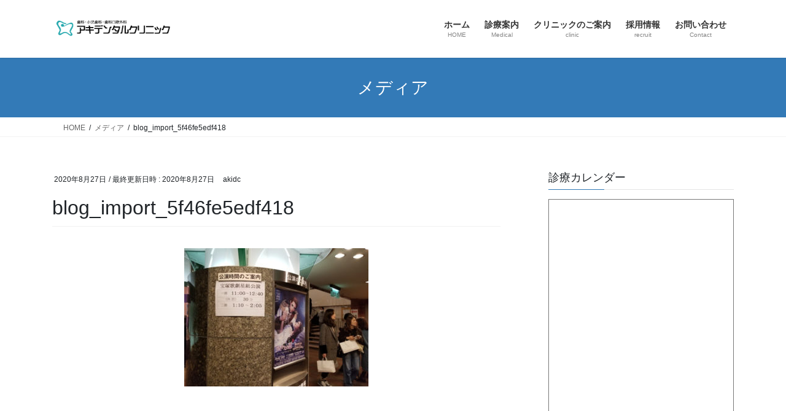

--- FILE ---
content_type: text/html; charset=UTF-8
request_url: https://akidc.jp/blog_import_5f46fe5edf418
body_size: 12917
content:
<!DOCTYPE html>
<html dir="ltr" lang="ja">
<head>
<meta charset="utf-8">
<meta http-equiv="X-UA-Compatible" content="IE=edge">
<meta name="viewport" content="width=device-width, initial-scale=1">
<title>blog_import_5f46fe5edf418 | 小牧市の歯科・歯医者 アキデンタルクリニック</title>

		<!-- All in One SEO 4.9.3 - aioseo.com -->
	<meta name="robots" content="max-image-preview:large" />
	<meta name="author" content="akidc"/>
	<meta name="google-site-verification" content="aOINC5zKV7SV8NascTgOJ2Rtz8-mNZwqB2DpCHbcWvM" />
	<link rel="canonical" href="https://akidc.jp/blog_import_5f46fe5edf418" />
	<meta name="generator" content="All in One SEO (AIOSEO) 4.9.3" />
		<script type="application/ld+json" class="aioseo-schema">
			{"@context":"https:\/\/schema.org","@graph":[{"@type":"BreadcrumbList","@id":"https:\/\/akidc.jp\/blog_import_5f46fe5edf418#breadcrumblist","itemListElement":[{"@type":"ListItem","@id":"https:\/\/akidc.jp#listItem","position":1,"name":"\u30db\u30fc\u30e0","item":"https:\/\/akidc.jp","nextItem":{"@type":"ListItem","@id":"https:\/\/akidc.jp\/blog_import_5f46fe5edf418#listItem","name":"blog_import_5f46fe5edf418"}},{"@type":"ListItem","@id":"https:\/\/akidc.jp\/blog_import_5f46fe5edf418#listItem","position":2,"name":"blog_import_5f46fe5edf418","previousItem":{"@type":"ListItem","@id":"https:\/\/akidc.jp#listItem","name":"\u30db\u30fc\u30e0"}}]},{"@type":"ItemPage","@id":"https:\/\/akidc.jp\/blog_import_5f46fe5edf418#itempage","url":"https:\/\/akidc.jp\/blog_import_5f46fe5edf418","name":"blog_import_5f46fe5edf418 | \u5c0f\u7267\u5e02\u306e\u6b6f\u79d1\u30fb\u6b6f\u533b\u8005 \u30a2\u30ad\u30c7\u30f3\u30bf\u30eb\u30af\u30ea\u30cb\u30c3\u30af","inLanguage":"ja","isPartOf":{"@id":"https:\/\/akidc.jp\/#website"},"breadcrumb":{"@id":"https:\/\/akidc.jp\/blog_import_5f46fe5edf418#breadcrumblist"},"author":{"@id":"https:\/\/akidc.jp\/blog-entry-author\/akidc#author"},"creator":{"@id":"https:\/\/akidc.jp\/blog-entry-author\/akidc#author"},"datePublished":"2020-08-27T15:57:27+09:00","dateModified":"2020-08-27T15:57:27+09:00"},{"@type":"Organization","@id":"https:\/\/akidc.jp\/#organization","name":"\u30a2\u30ad\u30c7\u30f3\u30bf\u30eb\u30af\u30ea\u30cb\u30c3\u30af","description":"\u5c0f\u7267\u5e02\u3067\u308f\u304b\u308a\u3084\u3059\u3044\u8aac\u660e\u3092\u884c\u3046 \u4e00\u822c\u6b6f\u79d1\u30fb\u5be9\u7f8e\u6b6f\u79d1\u30fb\u5c0f\u5150\u6b6f\u79d1\u30fb\u6b6f\u79d1\u53e3\u8154\u5916\u79d1\u306a\u3069\u3067\u7b11\u9854\u306b\u306a\u308c\u308b\u6b6f\u533b\u8005\u3092\u76ee\u6307\u3057\u3066\u304a\u308a\u307e\u3059\u3002\u9662\u9577\u304c\u8cac\u4efb\u3092\u6301\u3063\u3066\u62c5\u5f53\u3044\u305f\u3057\u307e\u3059\u3002\u6b6f\u79d1\u885b\u751f\u58eb\u306b\u3088\u308b\u866b\u6b6f\u30fb\u6b6f\u5468\u75c5\u306e\u4e88\u9632\u51e6\u7f6e\u306b\u3082\u529b\u3092\u5165\u308c\u3066\u304a\u308a\u307e\u3059\u3002","url":"https:\/\/akidc.jp\/","telephone":"+81568718800","logo":{"@type":"ImageObject","url":"https:\/\/akidc.jp\/wp-content\/uploads\/2020\/09\/logo.png","@id":"https:\/\/akidc.jp\/blog_import_5f46fe5edf418\/#organizationLogo","width":543,"height":486},"image":{"@id":"https:\/\/akidc.jp\/blog_import_5f46fe5edf418\/#organizationLogo"},"sameAs":["https:\/\/www.facebook.com\/akidc.jp","https:\/\/twitter.com\/akidc_jp"]},{"@type":"Person","@id":"https:\/\/akidc.jp\/blog-entry-author\/akidc#author","url":"https:\/\/akidc.jp\/blog-entry-author\/akidc","name":"akidc","image":{"@type":"ImageObject","@id":"https:\/\/akidc.jp\/blog_import_5f46fe5edf418#authorImage","url":"https:\/\/secure.gravatar.com\/avatar\/cb3af18a68c3a33109e14274b87b5c213df3ba864a9455b25edae6689d470a24?s=96&d=mm&r=g","width":96,"height":96,"caption":"akidc"}},{"@type":"WebSite","@id":"https:\/\/akidc.jp\/#website","url":"https:\/\/akidc.jp\/","name":"\u5c0f\u7267\u5e02\u306e\u6b6f\u79d1\u30fb\u6b6f\u533b\u8005 \u30a2\u30ad\u30c7\u30f3\u30bf\u30eb\u30af\u30ea\u30cb\u30c3\u30af","description":"\u5c0f\u7267\u5e02\u3067\u308f\u304b\u308a\u3084\u3059\u3044\u8aac\u660e\u3092\u884c\u3046 \u4e00\u822c\u6b6f\u79d1\u30fb\u5be9\u7f8e\u6b6f\u79d1\u30fb\u5c0f\u5150\u6b6f\u79d1\u30fb\u6b6f\u79d1\u53e3\u8154\u5916\u79d1\u306a\u3069\u3067\u7b11\u9854\u306b\u306a\u308c\u308b\u6b6f\u533b\u8005\u3092\u76ee\u6307\u3057\u3066\u304a\u308a\u307e\u3059\u3002\u9662\u9577\u304c\u8cac\u4efb\u3092\u6301\u3063\u3066\u62c5\u5f53\u3044\u305f\u3057\u307e\u3059\u3002\u6b6f\u79d1\u885b\u751f\u58eb\u306b\u3088\u308b\u866b\u6b6f\u30fb\u6b6f\u5468\u75c5\u306e\u4e88\u9632\u51e6\u7f6e\u306b\u3082\u529b\u3092\u5165\u308c\u3066\u304a\u308a\u307e\u3059\u3002","inLanguage":"ja","publisher":{"@id":"https:\/\/akidc.jp\/#organization"}}]}
		</script>
		<!-- All in One SEO -->

<link rel='dns-prefetch' href='//www.googletagmanager.com' />
<link rel='dns-prefetch' href='//stats.wp.com' />
<link rel='preconnect' href='//c0.wp.com' />
<link rel="alternate" type="application/rss+xml" title="小牧市の歯科・歯医者 アキデンタルクリニック &raquo; フィード" href="https://akidc.jp/feed" />
<link rel="alternate" type="application/rss+xml" title="小牧市の歯科・歯医者 アキデンタルクリニック &raquo; コメントフィード" href="https://akidc.jp/comments/feed" />
<link rel="alternate" title="oEmbed (JSON)" type="application/json+oembed" href="https://akidc.jp/wp-json/oembed/1.0/embed?url=https%3A%2F%2Fakidc.jp%2Fblog_import_5f46fe5edf418" />
<link rel="alternate" title="oEmbed (XML)" type="text/xml+oembed" href="https://akidc.jp/wp-json/oembed/1.0/embed?url=https%3A%2F%2Fakidc.jp%2Fblog_import_5f46fe5edf418&#038;format=xml" />
<style id='wp-img-auto-sizes-contain-inline-css' type='text/css'>
img:is([sizes=auto i],[sizes^="auto," i]){contain-intrinsic-size:3000px 1500px}
/*# sourceURL=wp-img-auto-sizes-contain-inline-css */
</style>
<link rel='stylesheet' id='vkExUnit_common_style-css' href='https://akidc.jp/wp-content/plugins/vk-all-in-one-expansion-unit/assets/css/vkExUnit_style.css?ver=9.113.0.1' type='text/css' media='all' />
<style id='vkExUnit_common_style-inline-css' type='text/css'>
.grecaptcha-badge{bottom: 85px !important;}
:root {--ver_page_top_button_url:url(https://akidc.jp/wp-content/plugins/vk-all-in-one-expansion-unit/assets/images/to-top-btn-icon.svg);}@font-face {font-weight: normal;font-style: normal;font-family: "vk_sns";src: url("https://akidc.jp/wp-content/plugins/vk-all-in-one-expansion-unit/inc/sns/icons/fonts/vk_sns.eot?-bq20cj");src: url("https://akidc.jp/wp-content/plugins/vk-all-in-one-expansion-unit/inc/sns/icons/fonts/vk_sns.eot?#iefix-bq20cj") format("embedded-opentype"),url("https://akidc.jp/wp-content/plugins/vk-all-in-one-expansion-unit/inc/sns/icons/fonts/vk_sns.woff?-bq20cj") format("woff"),url("https://akidc.jp/wp-content/plugins/vk-all-in-one-expansion-unit/inc/sns/icons/fonts/vk_sns.ttf?-bq20cj") format("truetype"),url("https://akidc.jp/wp-content/plugins/vk-all-in-one-expansion-unit/inc/sns/icons/fonts/vk_sns.svg?-bq20cj#vk_sns") format("svg");}
.veu_promotion-alert__content--text {border: 1px solid rgba(0,0,0,0.125);padding: 0.5em 1em;border-radius: var(--vk-size-radius);margin-bottom: var(--vk-margin-block-bottom);font-size: 0.875rem;}/* Alert Content部分に段落タグを入れた場合に最後の段落の余白を0にする */.veu_promotion-alert__content--text p:last-of-type{margin-bottom:0;margin-top: 0;}
/*# sourceURL=vkExUnit_common_style-inline-css */
</style>
<style id='wp-block-library-inline-css' type='text/css'>
:root{--wp-block-synced-color:#7a00df;--wp-block-synced-color--rgb:122,0,223;--wp-bound-block-color:var(--wp-block-synced-color);--wp-editor-canvas-background:#ddd;--wp-admin-theme-color:#007cba;--wp-admin-theme-color--rgb:0,124,186;--wp-admin-theme-color-darker-10:#006ba1;--wp-admin-theme-color-darker-10--rgb:0,107,160.5;--wp-admin-theme-color-darker-20:#005a87;--wp-admin-theme-color-darker-20--rgb:0,90,135;--wp-admin-border-width-focus:2px}@media (min-resolution:192dpi){:root{--wp-admin-border-width-focus:1.5px}}.wp-element-button{cursor:pointer}:root .has-very-light-gray-background-color{background-color:#eee}:root .has-very-dark-gray-background-color{background-color:#313131}:root .has-very-light-gray-color{color:#eee}:root .has-very-dark-gray-color{color:#313131}:root .has-vivid-green-cyan-to-vivid-cyan-blue-gradient-background{background:linear-gradient(135deg,#00d084,#0693e3)}:root .has-purple-crush-gradient-background{background:linear-gradient(135deg,#34e2e4,#4721fb 50%,#ab1dfe)}:root .has-hazy-dawn-gradient-background{background:linear-gradient(135deg,#faaca8,#dad0ec)}:root .has-subdued-olive-gradient-background{background:linear-gradient(135deg,#fafae1,#67a671)}:root .has-atomic-cream-gradient-background{background:linear-gradient(135deg,#fdd79a,#004a59)}:root .has-nightshade-gradient-background{background:linear-gradient(135deg,#330968,#31cdcf)}:root .has-midnight-gradient-background{background:linear-gradient(135deg,#020381,#2874fc)}:root{--wp--preset--font-size--normal:16px;--wp--preset--font-size--huge:42px}.has-regular-font-size{font-size:1em}.has-larger-font-size{font-size:2.625em}.has-normal-font-size{font-size:var(--wp--preset--font-size--normal)}.has-huge-font-size{font-size:var(--wp--preset--font-size--huge)}.has-text-align-center{text-align:center}.has-text-align-left{text-align:left}.has-text-align-right{text-align:right}.has-fit-text{white-space:nowrap!important}#end-resizable-editor-section{display:none}.aligncenter{clear:both}.items-justified-left{justify-content:flex-start}.items-justified-center{justify-content:center}.items-justified-right{justify-content:flex-end}.items-justified-space-between{justify-content:space-between}.screen-reader-text{border:0;clip-path:inset(50%);height:1px;margin:-1px;overflow:hidden;padding:0;position:absolute;width:1px;word-wrap:normal!important}.screen-reader-text:focus{background-color:#ddd;clip-path:none;color:#444;display:block;font-size:1em;height:auto;left:5px;line-height:normal;padding:15px 23px 14px;text-decoration:none;top:5px;width:auto;z-index:100000}html :where(.has-border-color){border-style:solid}html :where([style*=border-top-color]){border-top-style:solid}html :where([style*=border-right-color]){border-right-style:solid}html :where([style*=border-bottom-color]){border-bottom-style:solid}html :where([style*=border-left-color]){border-left-style:solid}html :where([style*=border-width]){border-style:solid}html :where([style*=border-top-width]){border-top-style:solid}html :where([style*=border-right-width]){border-right-style:solid}html :where([style*=border-bottom-width]){border-bottom-style:solid}html :where([style*=border-left-width]){border-left-style:solid}html :where(img[class*=wp-image-]){height:auto;max-width:100%}:where(figure){margin:0 0 1em}html :where(.is-position-sticky){--wp-admin--admin-bar--position-offset:var(--wp-admin--admin-bar--height,0px)}@media screen and (max-width:600px){html :where(.is-position-sticky){--wp-admin--admin-bar--position-offset:0px}}
/* VK Color Palettes */

/*# sourceURL=wp-block-library-inline-css */
</style><style id='global-styles-inline-css' type='text/css'>
:root{--wp--preset--aspect-ratio--square: 1;--wp--preset--aspect-ratio--4-3: 4/3;--wp--preset--aspect-ratio--3-4: 3/4;--wp--preset--aspect-ratio--3-2: 3/2;--wp--preset--aspect-ratio--2-3: 2/3;--wp--preset--aspect-ratio--16-9: 16/9;--wp--preset--aspect-ratio--9-16: 9/16;--wp--preset--color--black: #000000;--wp--preset--color--cyan-bluish-gray: #abb8c3;--wp--preset--color--white: #ffffff;--wp--preset--color--pale-pink: #f78da7;--wp--preset--color--vivid-red: #cf2e2e;--wp--preset--color--luminous-vivid-orange: #ff6900;--wp--preset--color--luminous-vivid-amber: #fcb900;--wp--preset--color--light-green-cyan: #7bdcb5;--wp--preset--color--vivid-green-cyan: #00d084;--wp--preset--color--pale-cyan-blue: #8ed1fc;--wp--preset--color--vivid-cyan-blue: #0693e3;--wp--preset--color--vivid-purple: #9b51e0;--wp--preset--gradient--vivid-cyan-blue-to-vivid-purple: linear-gradient(135deg,rgb(6,147,227) 0%,rgb(155,81,224) 100%);--wp--preset--gradient--light-green-cyan-to-vivid-green-cyan: linear-gradient(135deg,rgb(122,220,180) 0%,rgb(0,208,130) 100%);--wp--preset--gradient--luminous-vivid-amber-to-luminous-vivid-orange: linear-gradient(135deg,rgb(252,185,0) 0%,rgb(255,105,0) 100%);--wp--preset--gradient--luminous-vivid-orange-to-vivid-red: linear-gradient(135deg,rgb(255,105,0) 0%,rgb(207,46,46) 100%);--wp--preset--gradient--very-light-gray-to-cyan-bluish-gray: linear-gradient(135deg,rgb(238,238,238) 0%,rgb(169,184,195) 100%);--wp--preset--gradient--cool-to-warm-spectrum: linear-gradient(135deg,rgb(74,234,220) 0%,rgb(151,120,209) 20%,rgb(207,42,186) 40%,rgb(238,44,130) 60%,rgb(251,105,98) 80%,rgb(254,248,76) 100%);--wp--preset--gradient--blush-light-purple: linear-gradient(135deg,rgb(255,206,236) 0%,rgb(152,150,240) 100%);--wp--preset--gradient--blush-bordeaux: linear-gradient(135deg,rgb(254,205,165) 0%,rgb(254,45,45) 50%,rgb(107,0,62) 100%);--wp--preset--gradient--luminous-dusk: linear-gradient(135deg,rgb(255,203,112) 0%,rgb(199,81,192) 50%,rgb(65,88,208) 100%);--wp--preset--gradient--pale-ocean: linear-gradient(135deg,rgb(255,245,203) 0%,rgb(182,227,212) 50%,rgb(51,167,181) 100%);--wp--preset--gradient--electric-grass: linear-gradient(135deg,rgb(202,248,128) 0%,rgb(113,206,126) 100%);--wp--preset--gradient--midnight: linear-gradient(135deg,rgb(2,3,129) 0%,rgb(40,116,252) 100%);--wp--preset--font-size--small: 13px;--wp--preset--font-size--medium: 20px;--wp--preset--font-size--large: 36px;--wp--preset--font-size--x-large: 42px;--wp--preset--spacing--20: 0.44rem;--wp--preset--spacing--30: 0.67rem;--wp--preset--spacing--40: 1rem;--wp--preset--spacing--50: 1.5rem;--wp--preset--spacing--60: 2.25rem;--wp--preset--spacing--70: 3.38rem;--wp--preset--spacing--80: 5.06rem;--wp--preset--shadow--natural: 6px 6px 9px rgba(0, 0, 0, 0.2);--wp--preset--shadow--deep: 12px 12px 50px rgba(0, 0, 0, 0.4);--wp--preset--shadow--sharp: 6px 6px 0px rgba(0, 0, 0, 0.2);--wp--preset--shadow--outlined: 6px 6px 0px -3px rgb(255, 255, 255), 6px 6px rgb(0, 0, 0);--wp--preset--shadow--crisp: 6px 6px 0px rgb(0, 0, 0);}:where(.is-layout-flex){gap: 0.5em;}:where(.is-layout-grid){gap: 0.5em;}body .is-layout-flex{display: flex;}.is-layout-flex{flex-wrap: wrap;align-items: center;}.is-layout-flex > :is(*, div){margin: 0;}body .is-layout-grid{display: grid;}.is-layout-grid > :is(*, div){margin: 0;}:where(.wp-block-columns.is-layout-flex){gap: 2em;}:where(.wp-block-columns.is-layout-grid){gap: 2em;}:where(.wp-block-post-template.is-layout-flex){gap: 1.25em;}:where(.wp-block-post-template.is-layout-grid){gap: 1.25em;}.has-black-color{color: var(--wp--preset--color--black) !important;}.has-cyan-bluish-gray-color{color: var(--wp--preset--color--cyan-bluish-gray) !important;}.has-white-color{color: var(--wp--preset--color--white) !important;}.has-pale-pink-color{color: var(--wp--preset--color--pale-pink) !important;}.has-vivid-red-color{color: var(--wp--preset--color--vivid-red) !important;}.has-luminous-vivid-orange-color{color: var(--wp--preset--color--luminous-vivid-orange) !important;}.has-luminous-vivid-amber-color{color: var(--wp--preset--color--luminous-vivid-amber) !important;}.has-light-green-cyan-color{color: var(--wp--preset--color--light-green-cyan) !important;}.has-vivid-green-cyan-color{color: var(--wp--preset--color--vivid-green-cyan) !important;}.has-pale-cyan-blue-color{color: var(--wp--preset--color--pale-cyan-blue) !important;}.has-vivid-cyan-blue-color{color: var(--wp--preset--color--vivid-cyan-blue) !important;}.has-vivid-purple-color{color: var(--wp--preset--color--vivid-purple) !important;}.has-black-background-color{background-color: var(--wp--preset--color--black) !important;}.has-cyan-bluish-gray-background-color{background-color: var(--wp--preset--color--cyan-bluish-gray) !important;}.has-white-background-color{background-color: var(--wp--preset--color--white) !important;}.has-pale-pink-background-color{background-color: var(--wp--preset--color--pale-pink) !important;}.has-vivid-red-background-color{background-color: var(--wp--preset--color--vivid-red) !important;}.has-luminous-vivid-orange-background-color{background-color: var(--wp--preset--color--luminous-vivid-orange) !important;}.has-luminous-vivid-amber-background-color{background-color: var(--wp--preset--color--luminous-vivid-amber) !important;}.has-light-green-cyan-background-color{background-color: var(--wp--preset--color--light-green-cyan) !important;}.has-vivid-green-cyan-background-color{background-color: var(--wp--preset--color--vivid-green-cyan) !important;}.has-pale-cyan-blue-background-color{background-color: var(--wp--preset--color--pale-cyan-blue) !important;}.has-vivid-cyan-blue-background-color{background-color: var(--wp--preset--color--vivid-cyan-blue) !important;}.has-vivid-purple-background-color{background-color: var(--wp--preset--color--vivid-purple) !important;}.has-black-border-color{border-color: var(--wp--preset--color--black) !important;}.has-cyan-bluish-gray-border-color{border-color: var(--wp--preset--color--cyan-bluish-gray) !important;}.has-white-border-color{border-color: var(--wp--preset--color--white) !important;}.has-pale-pink-border-color{border-color: var(--wp--preset--color--pale-pink) !important;}.has-vivid-red-border-color{border-color: var(--wp--preset--color--vivid-red) !important;}.has-luminous-vivid-orange-border-color{border-color: var(--wp--preset--color--luminous-vivid-orange) !important;}.has-luminous-vivid-amber-border-color{border-color: var(--wp--preset--color--luminous-vivid-amber) !important;}.has-light-green-cyan-border-color{border-color: var(--wp--preset--color--light-green-cyan) !important;}.has-vivid-green-cyan-border-color{border-color: var(--wp--preset--color--vivid-green-cyan) !important;}.has-pale-cyan-blue-border-color{border-color: var(--wp--preset--color--pale-cyan-blue) !important;}.has-vivid-cyan-blue-border-color{border-color: var(--wp--preset--color--vivid-cyan-blue) !important;}.has-vivid-purple-border-color{border-color: var(--wp--preset--color--vivid-purple) !important;}.has-vivid-cyan-blue-to-vivid-purple-gradient-background{background: var(--wp--preset--gradient--vivid-cyan-blue-to-vivid-purple) !important;}.has-light-green-cyan-to-vivid-green-cyan-gradient-background{background: var(--wp--preset--gradient--light-green-cyan-to-vivid-green-cyan) !important;}.has-luminous-vivid-amber-to-luminous-vivid-orange-gradient-background{background: var(--wp--preset--gradient--luminous-vivid-amber-to-luminous-vivid-orange) !important;}.has-luminous-vivid-orange-to-vivid-red-gradient-background{background: var(--wp--preset--gradient--luminous-vivid-orange-to-vivid-red) !important;}.has-very-light-gray-to-cyan-bluish-gray-gradient-background{background: var(--wp--preset--gradient--very-light-gray-to-cyan-bluish-gray) !important;}.has-cool-to-warm-spectrum-gradient-background{background: var(--wp--preset--gradient--cool-to-warm-spectrum) !important;}.has-blush-light-purple-gradient-background{background: var(--wp--preset--gradient--blush-light-purple) !important;}.has-blush-bordeaux-gradient-background{background: var(--wp--preset--gradient--blush-bordeaux) !important;}.has-luminous-dusk-gradient-background{background: var(--wp--preset--gradient--luminous-dusk) !important;}.has-pale-ocean-gradient-background{background: var(--wp--preset--gradient--pale-ocean) !important;}.has-electric-grass-gradient-background{background: var(--wp--preset--gradient--electric-grass) !important;}.has-midnight-gradient-background{background: var(--wp--preset--gradient--midnight) !important;}.has-small-font-size{font-size: var(--wp--preset--font-size--small) !important;}.has-medium-font-size{font-size: var(--wp--preset--font-size--medium) !important;}.has-large-font-size{font-size: var(--wp--preset--font-size--large) !important;}.has-x-large-font-size{font-size: var(--wp--preset--font-size--x-large) !important;}
/*# sourceURL=global-styles-inline-css */
</style>

<style id='classic-theme-styles-inline-css' type='text/css'>
/*! This file is auto-generated */
.wp-block-button__link{color:#fff;background-color:#32373c;border-radius:9999px;box-shadow:none;text-decoration:none;padding:calc(.667em + 2px) calc(1.333em + 2px);font-size:1.125em}.wp-block-file__button{background:#32373c;color:#fff;text-decoration:none}
/*# sourceURL=/wp-includes/css/classic-themes.min.css */
</style>
<link rel='stylesheet' id='vk-swiper-style-css' href='https://akidc.jp/wp-content/plugins/vk-blocks/vendor/vektor-inc/vk-swiper/src/assets/css/swiper-bundle.min.css?ver=11.0.2' type='text/css' media='all' />
<link rel='stylesheet' id='bootstrap-4-style-css' href='https://akidc.jp/wp-content/themes/lightning/_g2/library/bootstrap-4/css/bootstrap.min.css?ver=4.5.0' type='text/css' media='all' />
<link rel='stylesheet' id='lightning-common-style-css' href='https://akidc.jp/wp-content/themes/lightning/_g2/assets/css/common.css?ver=15.33.1' type='text/css' media='all' />
<style id='lightning-common-style-inline-css' type='text/css'>
/* vk-mobile-nav */:root {--vk-mobile-nav-menu-btn-bg-src: url("https://akidc.jp/wp-content/themes/lightning/_g2/inc/vk-mobile-nav/package/images/vk-menu-btn-black.svg");--vk-mobile-nav-menu-btn-close-bg-src: url("https://akidc.jp/wp-content/themes/lightning/_g2/inc/vk-mobile-nav/package/images/vk-menu-close-black.svg");--vk-menu-acc-icon-open-black-bg-src: url("https://akidc.jp/wp-content/themes/lightning/_g2/inc/vk-mobile-nav/package/images/vk-menu-acc-icon-open-black.svg");--vk-menu-acc-icon-open-white-bg-src: url("https://akidc.jp/wp-content/themes/lightning/_g2/inc/vk-mobile-nav/package/images/vk-menu-acc-icon-open-white.svg");--vk-menu-acc-icon-close-black-bg-src: url("https://akidc.jp/wp-content/themes/lightning/_g2/inc/vk-mobile-nav/package/images/vk-menu-close-black.svg");--vk-menu-acc-icon-close-white-bg-src: url("https://akidc.jp/wp-content/themes/lightning/_g2/inc/vk-mobile-nav/package/images/vk-menu-close-white.svg");}
/*# sourceURL=lightning-common-style-inline-css */
</style>
<link rel='stylesheet' id='lightning-design-style-css' href='https://akidc.jp/wp-content/themes/lightning/_g2/design-skin/origin2/css/style.css?ver=15.33.1' type='text/css' media='all' />
<style id='lightning-design-style-inline-css' type='text/css'>
:root {--color-key:#337ab7;--wp--preset--color--vk-color-primary:#337ab7;--color-key-dark:#2e6da4;}
/* ltg common custom */:root {--vk-menu-acc-btn-border-color:#333;--vk-color-primary:#337ab7;--vk-color-primary-dark:#2e6da4;--vk-color-primary-vivid:#3886c9;--color-key:#337ab7;--wp--preset--color--vk-color-primary:#337ab7;--color-key-dark:#2e6da4;}.veu_color_txt_key { color:#2e6da4 ; }.veu_color_bg_key { background-color:#2e6da4 ; }.veu_color_border_key { border-color:#2e6da4 ; }.btn-default { border-color:#337ab7;color:#337ab7;}.btn-default:focus,.btn-default:hover { border-color:#337ab7;background-color: #337ab7; }.wp-block-search__button,.btn-primary { background-color:#337ab7;border-color:#2e6da4; }.wp-block-search__button:focus,.wp-block-search__button:hover,.btn-primary:not(:disabled):not(.disabled):active,.btn-primary:focus,.btn-primary:hover { background-color:#2e6da4;border-color:#337ab7; }.btn-outline-primary { color : #337ab7 ; border-color:#337ab7; }.btn-outline-primary:not(:disabled):not(.disabled):active,.btn-outline-primary:focus,.btn-outline-primary:hover { color : #fff; background-color:#337ab7;border-color:#2e6da4; }a { color:#337ab7; }
.tagcloud a:before { font-family: "Font Awesome 7 Free";content: "\f02b";font-weight: bold; }
.media .media-body .media-heading a:hover { color:#337ab7; }@media (min-width: 768px){.gMenu > li:before,.gMenu > li.menu-item-has-children::after { border-bottom-color:#2e6da4 }.gMenu li li { background-color:#2e6da4 }.gMenu li li a:hover { background-color:#337ab7; }} /* @media (min-width: 768px) */.page-header { background-color:#337ab7; }h2,.mainSection-title { border-top-color:#337ab7; }h3:after,.subSection-title:after { border-bottom-color:#337ab7; }ul.page-numbers li span.page-numbers.current,.page-link dl .post-page-numbers.current { background-color:#337ab7; }.pager li > a { border-color:#337ab7;color:#337ab7;}.pager li > a:hover { background-color:#337ab7;color:#fff;}.siteFooter { border-top-color:#337ab7; }dt { border-left-color:#337ab7; }:root {--g_nav_main_acc_icon_open_url:url(https://akidc.jp/wp-content/themes/lightning/_g2/inc/vk-mobile-nav/package/images/vk-menu-acc-icon-open-black.svg);--g_nav_main_acc_icon_close_url: url(https://akidc.jp/wp-content/themes/lightning/_g2/inc/vk-mobile-nav/package/images/vk-menu-close-black.svg);--g_nav_sub_acc_icon_open_url: url(https://akidc.jp/wp-content/themes/lightning/_g2/inc/vk-mobile-nav/package/images/vk-menu-acc-icon-open-white.svg);--g_nav_sub_acc_icon_close_url: url(https://akidc.jp/wp-content/themes/lightning/_g2/inc/vk-mobile-nav/package/images/vk-menu-close-white.svg);}
/*# sourceURL=lightning-design-style-inline-css */
</style>
<link rel='stylesheet' id='vk-blocks-build-css-css' href='https://akidc.jp/wp-content/plugins/vk-blocks/build/block-build.css?ver=1.115.2.1' type='text/css' media='all' />
<style id='vk-blocks-build-css-inline-css' type='text/css'>

	:root {
		--vk_image-mask-circle: url(https://akidc.jp/wp-content/plugins/vk-blocks/inc/vk-blocks/images/circle.svg);
		--vk_image-mask-wave01: url(https://akidc.jp/wp-content/plugins/vk-blocks/inc/vk-blocks/images/wave01.svg);
		--vk_image-mask-wave02: url(https://akidc.jp/wp-content/plugins/vk-blocks/inc/vk-blocks/images/wave02.svg);
		--vk_image-mask-wave03: url(https://akidc.jp/wp-content/plugins/vk-blocks/inc/vk-blocks/images/wave03.svg);
		--vk_image-mask-wave04: url(https://akidc.jp/wp-content/plugins/vk-blocks/inc/vk-blocks/images/wave04.svg);
	}
	

	:root {

		--vk-balloon-border-width:1px;

		--vk-balloon-speech-offset:-12px;
	}
	

	:root {
		--vk_flow-arrow: url(https://akidc.jp/wp-content/plugins/vk-blocks/inc/vk-blocks/images/arrow_bottom.svg);
	}
	
/*# sourceURL=vk-blocks-build-css-inline-css */
</style>
<link rel='preload' id='lightning-theme-style-css-preload' href='https://akidc.jp/wp-content/themes/lightning_child/style.css?ver=15.33.1' as='style' onload="this.onload=null;this.rel='stylesheet'"/>
<link rel='stylesheet' id='lightning-theme-style-css' href='https://akidc.jp/wp-content/themes/lightning_child/style.css?ver=15.33.1' media='print' onload="this.media='all'; this.onload=null;">
<link rel='preload' id='vk-font-awesome-css-preload' href='https://akidc.jp/wp-content/themes/lightning/vendor/vektor-inc/font-awesome-versions/src/font-awesome/css/all.min.css?ver=7.1.0' as='style' onload="this.onload=null;this.rel='stylesheet'"/>
<link rel='stylesheet' id='vk-font-awesome-css' href='https://akidc.jp/wp-content/themes/lightning/vendor/vektor-inc/font-awesome-versions/src/font-awesome/css/all.min.css?ver=7.1.0' media='print' onload="this.media='all'; this.onload=null;">
<link rel='preload' id='tablepress-default-css-preload' href='https://akidc.jp/wp-content/tablepress-combined.min.css?ver=61' as='style' onload="this.onload=null;this.rel='stylesheet'"/>
<link rel='stylesheet' id='tablepress-default-css' href='https://akidc.jp/wp-content/tablepress-combined.min.css?ver=61' media='print' onload="this.media='all'; this.onload=null;">
<script type="text/javascript" src="https://c0.wp.com/c/6.9/wp-includes/js/jquery/jquery.min.js" id="jquery-core-js"></script>
<script type="text/javascript" src="https://c0.wp.com/c/6.9/wp-includes/js/jquery/jquery-migrate.min.js" id="jquery-migrate-js"></script>

<!-- Site Kit によって追加された Google タグ（gtag.js）スニペット -->
<!-- Google アナリティクス スニペット (Site Kit が追加) -->
<script type="text/javascript" src="https://www.googletagmanager.com/gtag/js?id=GT-NGW6SWZ" id="google_gtagjs-js" async></script>
<script type="text/javascript" id="google_gtagjs-js-after">
/* <![CDATA[ */
window.dataLayer = window.dataLayer || [];function gtag(){dataLayer.push(arguments);}
gtag("set","linker",{"domains":["akidc.jp"]});
gtag("js", new Date());
gtag("set", "developer_id.dZTNiMT", true);
gtag("config", "GT-NGW6SWZ");
 window._googlesitekit = window._googlesitekit || {}; window._googlesitekit.throttledEvents = []; window._googlesitekit.gtagEvent = (name, data) => { var key = JSON.stringify( { name, data } ); if ( !! window._googlesitekit.throttledEvents[ key ] ) { return; } window._googlesitekit.throttledEvents[ key ] = true; setTimeout( () => { delete window._googlesitekit.throttledEvents[ key ]; }, 5 ); gtag( "event", name, { ...data, event_source: "site-kit" } ); }; 
//# sourceURL=google_gtagjs-js-after
/* ]]> */
</script>
<link rel="https://api.w.org/" href="https://akidc.jp/wp-json/" /><link rel="alternate" title="JSON" type="application/json" href="https://akidc.jp/wp-json/wp/v2/media/1563" /><link rel="EditURI" type="application/rsd+xml" title="RSD" href="https://akidc.jp/xmlrpc.php?rsd" />
<meta name="generator" content="WordPress 6.9" />
<link rel='shortlink' href='https://akidc.jp/?p=1563' />
<meta name="generator" content="Site Kit by Google 1.170.0" /><meta name="generator" content="performance-lab 4.0.1; plugins: embed-optimizer, webp-uploads">
<meta name="generator" content="webp-uploads 2.6.1">
	<style>img#wpstats{display:none}</style>
		<script type="application/ld+json">
{
    "@context": "https://schema.org",
    "@type": "BreadcrumbList",
    "itemListElement": [
        {
            "@type": "ListItem",
            "position": 1,
            "name": "HOME",
            "item": "https://akidc.jp"
        },
        {
            "@type": "ListItem",
            "position": 2,
            "name": "blog_import_5f46fe5edf418"
        },
        {
            "@type": "ListItem",
            "position": 3,
            "name": "blog_import_5f46fe5edf418"
        }
    ]
}</script><style id="lightning-color-custom-for-plugins" type="text/css">/* ltg theme common */.color_key_bg,.color_key_bg_hover:hover{background-color: #337ab7;}.color_key_txt,.color_key_txt_hover:hover{color: #337ab7;}.color_key_border,.color_key_border_hover:hover{border-color: #337ab7;}.color_key_dark_bg,.color_key_dark_bg_hover:hover{background-color: #2e6da4;}.color_key_dark_txt,.color_key_dark_txt_hover:hover{color: #2e6da4;}.color_key_dark_border,.color_key_dark_border_hover:hover{border-color: #2e6da4;}</style><meta name="generator" content="optimization-detective 1.0.0-beta3">
<meta name="generator" content="embed-optimizer 1.0.0-beta2">
<!-- [ VK All in One Expansion Unit OGP ] -->
<meta property="og:site_name" content="小牧市の歯科・歯医者 アキデンタルクリニック" />
<meta property="og:url" content="https://akidc.jp/blog_import_5f46fe5edf418" />
<meta property="og:title" content="blog_import_5f46fe5edf418" />
<meta property="og:description" content="" />
<meta property="og:type" content="article" />
<meta property="og:image" content="https://akidc.jp/wp-content/uploads/2020/08/logo2.jpg" />
<meta property="og:image:width" content="1080" />
<meta property="og:image:height" content="608" />
<!-- [ / VK All in One Expansion Unit OGP ] -->
<!-- [ VK All in One Expansion Unit twitter card ] -->
<meta name="twitter:card" content="summary_large_image">
<meta name="twitter:description" content="">
<meta name="twitter:title" content="blog_import_5f46fe5edf418">
<meta name="twitter:url" content="https://akidc.jp/blog_import_5f46fe5edf418">
	<meta name="twitter:image" content="https://akidc.jp/wp-content/uploads/2020/08/logo2.jpg">
	<meta name="twitter:domain" content="akidc.jp">
	<meta name="twitter:site" content="@akidc_jp">
	<!-- [ / VK All in One Expansion Unit twitter card ] -->
	<link rel="icon" href="https://akidc.jp/wp-content/uploads/2021/04/cropped-logo-1-32x32.png" sizes="32x32" />
<link rel="icon" href="https://akidc.jp/wp-content/uploads/2021/04/cropped-logo-1-192x192.png" sizes="192x192" />
<link rel="apple-touch-icon" href="https://akidc.jp/wp-content/uploads/2021/04/cropped-logo-1-180x180.png" />
<meta name="msapplication-TileImage" content="https://akidc.jp/wp-content/uploads/2021/04/cropped-logo-1-270x270.png" />
		<style type="text/css" id="wp-custom-css">
			.grecaptcha-badge { visibility: hidden; }		</style>
		<!-- [ VK All in One Expansion Unit Article Structure Data ] --><script type="application/ld+json">{"@context":"https://schema.org/","@type":"Article","headline":"blog_import_5f46fe5edf418","image":false,"datePublished":"2020-08-27T15:57:27+09:00","dateModified":"2020-08-27T15:57:27+09:00","author":{"@type":"","name":"akidc","url":"https://akidc.jp/","sameAs":""}}</script><!-- [ / VK All in One Expansion Unit Article Structure Data ] -->
<link rel='preload' id='ctc-styles-css-preload' href='https://akidc.jp/wp-content/plugins/really-simple-click-to-call/css/ctc_style.css?ver=6.9' as='style' onload="this.onload=null;this.rel='stylesheet'"/>
<link rel='stylesheet' id='ctc-styles-css' href='https://akidc.jp/wp-content/plugins/really-simple-click-to-call/css/ctc_style.css?ver=6.9' media='print' onload="this.media='all'; this.onload=null;">
</head>
<body class="attachment wp-singular attachment-template-default single single-attachment postid-1563 attachmentid-1563 attachment-jpeg wp-theme-lightning wp-child-theme-lightning_child vk-blocks fa_v7_css post-name-blog_import_5f46fe5edf418 post-type-attachment bootstrap4 device-pc">
<a class="skip-link screen-reader-text" href="#main">コンテンツへスキップ</a>
<a class="skip-link screen-reader-text" href="#vk-mobile-nav">ナビゲーションに移動</a>
<header class="siteHeader">
		<div class="container siteHeadContainer">
		<div class="navbar-header">
						<p class="navbar-brand siteHeader_logo">
			<a href="https://akidc.jp/">
				<span><img src="https://akidc.jp/wp-content/uploads/2020/08/logo.png" alt="小牧市の歯科・歯医者 アキデンタルクリニック" /></span>
			</a>
			</p>
					</div>

					<div id="gMenu_outer" class="gMenu_outer">
				<nav class="menu-headernavigation-container"><ul id="menu-headernavigation" class="menu gMenu vk-menu-acc"><li id="menu-item-564" class="menu-item menu-item-type-post_type menu-item-object-page menu-item-home"><a href="https://akidc.jp/"><strong class="gMenu_name">ホーム</strong><span class="gMenu_description">HOME</span></a></li>
<li id="menu-item-648" class="menu-item menu-item-type-post_type menu-item-object-page menu-item-has-children"><a href="https://akidc.jp/medical"><strong class="gMenu_name">診療案内</strong><span class="gMenu_description">Medical</span></a>
<ul class="sub-menu">
	<li id="menu-item-1205" class="menu-item menu-item-type-custom menu-item-object-custom menu-item-has-children"><a href="/medical#information">診療科目</a>
	<ul class="sub-menu">
		<li id="menu-item-1193" class="menu-item menu-item-type-custom menu-item-object-custom"><a href="/medical#general">一般歯科</a></li>
		<li id="menu-item-1194" class="menu-item menu-item-type-custom menu-item-object-custom"><a href="/medical#cosmetic">審美歯科</a></li>
		<li id="menu-item-1195" class="menu-item menu-item-type-custom menu-item-object-custom"><a href="/medical#pediatric">小児歯科</a></li>
		<li id="menu-item-1254" class="menu-item menu-item-type-custom menu-item-object-custom"><a href="/medical#maternity">マタニティ歯科</a></li>
		<li id="menu-item-1197" class="menu-item menu-item-type-custom menu-item-object-custom"><a href="/medical#oralsurgery">歯科口腔外科</a></li>
	</ul>
</li>
	<li id="menu-item-1198" class="menu-item menu-item-type-custom menu-item-object-custom"><a href="/medical#flow">治療の流れ</a></li>
</ul>
</li>
<li id="menu-item-651" class="menu-item menu-item-type-post_type menu-item-object-page menu-item-has-children"><a href="https://akidc.jp/clinic"><strong class="gMenu_name">クリニックのご案内</strong><span class="gMenu_description">clinic</span></a>
<ul class="sub-menu">
	<li id="menu-item-1247" class="menu-item menu-item-type-custom menu-item-object-custom"><a href="/clinic/#facility">クリニックの設備</a></li>
	<li id="menu-item-2800" class="menu-item menu-item-type-custom menu-item-object-custom"><a href="/clinic/#attention">患者様へお願い・ご案内</a></li>
	<li id="menu-item-3215" class="menu-item menu-item-type-custom menu-item-object-custom"><a href="/clinic#webneed">当院においてWEBサイトに掲載が必要な施設基準一覧</a></li>
	<li id="menu-item-1174" class="menu-item menu-item-type-custom menu-item-object-custom"><a href="/clinic#concept">医院理念</a></li>
	<li id="menu-item-1290" class="menu-item menu-item-type-custom menu-item-object-custom"><a href="/clinic/#director">院長紹介</a></li>
	<li id="menu-item-1176" class="menu-item menu-item-type-custom menu-item-object-custom"><a href="/clinic#outline">医院概要</a></li>
	<li id="menu-item-1177" class="menu-item menu-item-type-custom menu-item-object-custom"><a href="/clinic#access">アクセス</a></li>
</ul>
</li>
<li id="menu-item-3312" class="menu-item menu-item-type-post_type menu-item-object-page"><a href="https://akidc.jp/%e6%8e%a1%e7%94%a8%e6%83%85%e5%a0%b1"><strong class="gMenu_name">採用情報</strong><span class="gMenu_description">recruit</span></a></li>
<li id="menu-item-1090" class="menu-item menu-item-type-post_type menu-item-object-page"><a href="https://akidc.jp/contact"><strong class="gMenu_name">お問い合わせ</strong><span class="gMenu_description">Contact</span></a></li>
</ul></nav>			</div>
			</div>
	</header>

<div class="section page-header"><div class="container"><div class="row"><div class="col-md-12">
<div class="page-header_pageTitle">
メディア</div>
</div></div></div></div><!-- [ /.page-header ] -->


<!-- [ .breadSection ] --><div class="section breadSection"><div class="container"><div class="row"><ol class="breadcrumb" itemscope itemtype="https://schema.org/BreadcrumbList"><li id="panHome" itemprop="itemListElement" itemscope itemtype="http://schema.org/ListItem"><a itemprop="item" href="https://akidc.jp/"><span itemprop="name"><i class="fa-solid fa-house"></i> HOME</span></a><meta itemprop="position" content="1" /></li><li itemprop="itemListElement" itemscope itemtype="http://schema.org/ListItem"><a itemprop="item" href=""><span itemprop="name">メディア</span></a><meta itemprop="position" content="2" /></li><li><span>blog_import_5f46fe5edf418</span><meta itemprop="position" content="3" /></li></ol></div></div></div><!-- [ /.breadSection ] -->

<div class="section siteContent">
<div class="container">
<div class="row">

	<div class="col mainSection mainSection-col-two baseSection vk_posts-mainSection" id="main" role="main">
				<article id="post-1563" class="entry entry-full post-1563 attachment type-attachment status-inherit hentry">

	
	
		<header class="entry-header">
			<div class="entry-meta">


<span class="published entry-meta_items">2020年8月27日</span>

<span class="entry-meta_items entry-meta_updated">/ 最終更新日時 : <span class="updated">2020年8月27日</span></span>


	
	<span class="vcard author entry-meta_items entry-meta_items_author"><span class="fn">akidc</span></span>




</div>
				<h1 class="entry-title">
											blog_import_5f46fe5edf418									</h1>
		</header>

	
	
	<div class="entry-body">
				<p class="attachment"><a href='https://akidc.jp/wp-content/uploads/2020/08/blog_import_5f46fe5edf418.jpg'><img fetchpriority="high" decoding="async" width="300" height="225" src="https://akidc.jp/wp-content/uploads/2020/08/blog_import_5f46fe5edf418-300x225.jpg" class="attachment-medium size-medium" alt="" srcset="https://akidc.jp/wp-content/uploads/2020/08/blog_import_5f46fe5edf418-300x225.jpg 300w, https://akidc.jp/wp-content/uploads/2020/08/blog_import_5f46fe5edf418-768x576.jpg 768w, https://akidc.jp/wp-content/uploads/2020/08/blog_import_5f46fe5edf418.jpg 800w" sizes="(max-width: 300px) 100vw, 300px" /></a></p>
			</div>

	
	
	
	
		<div class="entry-footer">

			
		</div><!-- [ /.entry-footer ] -->
	
	
			
	
		
		
		
		
	
	
</article><!-- [ /#post-1563 ] -->

			</div><!-- [ /.mainSection ] -->

			<div class="col subSection sideSection sideSection-col-two baseSection">
						<aside class="widget_text widget widget_custom_html" id="custom_html-7"><h1 class="widget-title subSection-title">診療カレンダー</h1><div class="textwidget custom-html-widget"><iframe src="https://calendar.google.com/calendar/embed?height=400&amp;wkst=1&amp;bgcolor=%23ffffff&amp;ctz=Asia%2FTokyo&amp;src=YWtpZGMuanBAZ21haWwuY29t&amp;src=amEuamFwYW5lc2UjaG9saWRheUBncm91cC52LmNhbGVuZGFyLmdvb2dsZS5jb20&amp;color=%237986CB&amp;color=%230B8043&amp;showTitle=0&amp;showDate=0&amp;showPrint=0&amp;showTabs=0&amp;showCalendars=0&amp;showTz=0&amp;showNav=1" style="border:solid 1px #777" width="300" height="400" frameborder="0" scrolling="no"></iframe></div></aside><aside class="widget_text widget widget_custom_html" id="custom_html-9"><h1 class="widget-title subSection-title">Facebook</h1><div class="textwidget custom-html-widget"><iframe src="https://www.facebook.com/plugins/page.php?href=https%3A%2F%2Fwww.facebook.com%2Fakidc.jp&tabs=timeline&width=340&height=500&small_header=false&adapt_container_width=true&hide_cover=false&show_facepile=true&appId=314542803161941" width="340" height="500" style="border:none;overflow:hidden" scrolling="no" frameborder="0" allowfullscreen="true" allow="autoplay; clipboard-write; encrypted-media; picture-in-picture; web-share"></iframe></div></aside><aside class="widget widget_vkexunit_contact_section" id="vkexunit_contact_section-9"><section class="veu_contact veu_contentAddSection vk_contact veu_card"><div class="contact_frame veu_card_inner"><p class="contact_txt"><span class="contact_txt_catch">ご予約はこちら</span><span class="contact_txt_tel veu_color_txt_key"><i class="contact_txt_tel_icon fas fa-phone-square"></i>0568-71-8800</span><span class="contact_txt_time"></span></p></div></section></aside>					</div><!-- [ /.subSection ] -->
	

</div><!-- [ /.row ] -->
</div><!-- [ /.container ] -->
</div><!-- [ /.siteContent ] -->



<footer class="section siteFooter">
			<div class="footerMenu">
			<div class="container">
				<nav class="menu-footernavigation-container"><ul id="menu-footernavigation" class="menu nav"><li id="menu-item-2768" class="menu-item menu-item-type-post_type menu-item-object-page menu-item-home menu-item-2768"><a href="https://akidc.jp/">HOME</a></li>
<li id="menu-item-2770" class="menu-item menu-item-type-post_type menu-item-object-page menu-item-2770"><a href="https://akidc.jp/medical">診療案内</a></li>
<li id="menu-item-2771" class="menu-item menu-item-type-post_type menu-item-object-page menu-item-2771"><a href="https://akidc.jp/clinic">クリニックのご案内</a></li>
<li id="menu-item-2772" class="menu-item menu-item-type-post_type menu-item-object-page menu-item-2772"><a href="https://akidc.jp/contact">お問い合わせ</a></li>
<li id="menu-item-2769" class="menu-item menu-item-type-post_type menu-item-object-page menu-item-2769"><a href="https://akidc.jp/information">更新情報</a></li>
<li id="menu-item-568" class="menu-item menu-item-type-post_type menu-item-object-page menu-item-privacy-policy menu-item-568"><a rel="privacy-policy" href="https://akidc.jp/privacy">プライバシーポリシー</a></li>
</ul></nav>			</div>
		</div>
					<div class="container sectionBox footerWidget">
			<div class="row">
				<div class="col-md-6"><aside class="widget widget_text" id="text-10">			<div class="textwidget"><p><a href="https://akidc.jp"><img loading="lazy" decoding="async" class="alignnone size-medium wp-image-2664" src="https://akidc.jp/wp-content/uploads/2020/08/akidclogo-300x66.png" alt="" width="300" height="66" srcset="https://akidc.jp/wp-content/uploads/2020/08/akidclogo-300x66.png 300w, https://akidc.jp/wp-content/uploads/2020/08/akidclogo-1024x226.png 1024w, https://akidc.jp/wp-content/uploads/2020/08/akidclogo-768x170.png 768w, https://akidc.jp/wp-content/uploads/2020/08/akidclogo.png 1042w" sizes="auto, (max-width: 300px) 100vw, 300px" /></a></p>
</div>
		</aside><aside class="widget widget_text" id="text-8"><h1 class="widget-title subSection-title">診療時間</h1>			<div class="textwidget">
<table id="tablepress-1" class="tablepress tablepress-id-1" aria-describedby="tablepress-1-description">
<thead>
<tr class="row-1">
	<td class="column-1"></td><th class="column-2">日</th><th class="column-3">月</th><th class="column-4">火</th><th class="column-5">水</th><th class="column-6">木</th><th class="column-7">金</th><th class="column-8">土</th>
</tr>
</thead>
<tbody class="row-striping row-hover">
<tr class="row-2">
	<td class="column-1">9：30～12：30</td><td class="column-2">✗</td><td class="column-3">○</td><td class="column-4">○</td><td class="column-5">○</td><td class="column-6">✗</td><td class="column-7">○</td><td class="column-8">○</td>
</tr>
<tr class="row-3">
	<td class="column-1">14：30～18：00</td><td class="column-2">✗</td><td class="column-3">○</td><td class="column-4">○</td><td class="column-5">○</td><td class="column-6">✗</td><td class="column-7">○</td><td class="column-8">○</td>
</tr>
<tr class="row-4">
	<td class="column-1">18：00～19：30</td><td class="column-2">✗</td><td class="column-3">○</td><td class="column-4">○</td><td class="column-5">✗</td><td class="column-6">✗</td><td class="column-7">○</td><td class="column-8">✗</td>
</tr>
</tbody>
</table>
<span id="tablepress-1-description" class="tablepress-table-description tablepress-table-description-id-1">休診日　／　木・日・祝</span>
<!-- #tablepress-1 from cache -->
</div>
		</aside></div><div class="col-md-6"><aside class="widget_text widget widget_custom_html" id="custom_html-3"><h1 class="widget-title subSection-title">Google map</h1><div class="textwidget custom-html-widget"><iframe src="https://www.google.com/maps/embed?pb=!1m18!1m12!1m3!1d3256.9709562595876!2d136.92024071575383!3d35.28184835937774!2m3!1f0!2f0!3f0!3m2!1i1024!2i768!4f13.1!3m3!1m2!1s0x600373362b175e67%3A0xae74d88728496ebf!2z44Ki44Kt44OH44Oz44K_44Or44Kv44Oq44OL44OD44Kv!5e0!3m2!1sja!2sjp!4v1598585280001!5m2!1sja!2sjp" width="678" height="500" frameborder="0" style="border:0;" allowfullscreen="" aria-hidden="false" tabindex="0"></iframe></div></aside></div>			</div>
		</div>
	
	
	<div class="container sectionBox copySection text-center">
			<p>Copyright &copy; 小牧市の歯科・歯医者 アキデンタルクリニック All Rights Reserved.</p><p>Powered by <a href="https://wordpress.org/">WordPress</a> with <a href="https://wordpress.org/themes/lightning/" target="_blank" title="Free WordPress Theme Lightning">Lightning Theme</a> &amp; <a href="https://wordpress.org/plugins/vk-all-in-one-expansion-unit/" target="_blank">VK All in One Expansion Unit</a></p>	</div>
</footer>
<div id="vk-mobile-nav-menu-btn" class="vk-mobile-nav-menu-btn">MENU</div><div class="vk-mobile-nav vk-mobile-nav-drop-in" id="vk-mobile-nav"><nav class="vk-mobile-nav-menu-outer" role="navigation"><ul id="menu-headernavigation-1" class="vk-menu-acc menu"><li id="menu-item-564" class="menu-item menu-item-type-post_type menu-item-object-page menu-item-home menu-item-564"><a href="https://akidc.jp/">ホーム</a></li>
<li id="menu-item-648" class="menu-item menu-item-type-post_type menu-item-object-page menu-item-has-children menu-item-648"><a href="https://akidc.jp/medical">診療案内</a>
<ul class="sub-menu">
	<li id="menu-item-1205" class="menu-item menu-item-type-custom menu-item-object-custom menu-item-has-children menu-item-1205"><a href="/medical#information">診療科目</a>
	<ul class="sub-menu">
		<li id="menu-item-1193" class="menu-item menu-item-type-custom menu-item-object-custom menu-item-1193"><a href="/medical#general">一般歯科</a></li>
		<li id="menu-item-1194" class="menu-item menu-item-type-custom menu-item-object-custom menu-item-1194"><a href="/medical#cosmetic">審美歯科</a></li>
		<li id="menu-item-1195" class="menu-item menu-item-type-custom menu-item-object-custom menu-item-1195"><a href="/medical#pediatric">小児歯科</a></li>
		<li id="menu-item-1254" class="menu-item menu-item-type-custom menu-item-object-custom menu-item-1254"><a href="/medical#maternity">マタニティ歯科</a></li>
		<li id="menu-item-1197" class="menu-item menu-item-type-custom menu-item-object-custom menu-item-1197"><a href="/medical#oralsurgery">歯科口腔外科</a></li>
	</ul>
</li>
	<li id="menu-item-1198" class="menu-item menu-item-type-custom menu-item-object-custom menu-item-1198"><a href="/medical#flow">治療の流れ</a></li>
</ul>
</li>
<li id="menu-item-651" class="menu-item menu-item-type-post_type menu-item-object-page menu-item-has-children menu-item-651"><a href="https://akidc.jp/clinic">クリニックのご案内</a>
<ul class="sub-menu">
	<li id="menu-item-1247" class="menu-item menu-item-type-custom menu-item-object-custom menu-item-1247"><a href="/clinic/#facility">クリニックの設備</a></li>
	<li id="menu-item-2800" class="menu-item menu-item-type-custom menu-item-object-custom menu-item-2800"><a href="/clinic/#attention">患者様へお願い・ご案内</a></li>
	<li id="menu-item-3215" class="menu-item menu-item-type-custom menu-item-object-custom menu-item-3215"><a href="/clinic#webneed">当院においてWEBサイトに掲載が必要な施設基準一覧</a></li>
	<li id="menu-item-1174" class="menu-item menu-item-type-custom menu-item-object-custom menu-item-1174"><a href="/clinic#concept">医院理念</a></li>
	<li id="menu-item-1290" class="menu-item menu-item-type-custom menu-item-object-custom menu-item-1290"><a href="/clinic/#director">院長紹介</a></li>
	<li id="menu-item-1176" class="menu-item menu-item-type-custom menu-item-object-custom menu-item-1176"><a href="/clinic#outline">医院概要</a></li>
	<li id="menu-item-1177" class="menu-item menu-item-type-custom menu-item-object-custom menu-item-1177"><a href="/clinic#access">アクセス</a></li>
</ul>
</li>
<li id="menu-item-3312" class="menu-item menu-item-type-post_type menu-item-object-page menu-item-3312"><a href="https://akidc.jp/%e6%8e%a1%e7%94%a8%e6%83%85%e5%a0%b1">採用情報</a></li>
<li id="menu-item-1090" class="menu-item menu-item-type-post_type menu-item-object-page menu-item-1090"><a href="https://akidc.jp/contact">お問い合わせ</a></li>
</ul></nav><aside class="widget vk-mobile-nav-widget widget_vkexunit_contact_section" id="vkexunit_contact_section-5"><section class="veu_contact veu_contentAddSection vk_contact veu_card veu_contact-layout-horizontal"><div class="contact_frame veu_card_inner"><p class="contact_txt"><span class="contact_txt_catch">ご予約はこちら</span><span class="contact_txt_tel veu_color_txt_key"><i class="contact_txt_tel_icon fas fa-phone-square"></i>0568-71-8800</span><span class="contact_txt_time"></span></p></div></section></aside></div><script type="speculationrules">
{"prefetch":[{"source":"document","where":{"and":[{"href_matches":"/*"},{"not":{"href_matches":["/wp-*.php","/wp-admin/*","/wp-content/uploads/*","/wp-content/*","/wp-content/plugins/*","/wp-content/themes/lightning_child/*","/wp-content/themes/lightning/_g2/*","/*\\?(.+)"]}},{"not":{"selector_matches":"a[rel~=\"nofollow\"]"}},{"not":{"selector_matches":".no-prefetch, .no-prefetch a"}}]},"eagerness":"conservative"}]}
</script>
<a href="tel:0568718800" onclick="ga('send','event','Phone','Click To Call', 'Phone')"; style="color:#ffffff !important; background-color:#000000;" class="ctc_bar" id="click_to_call_bar""> <span class="icon  ctc-icon-phone"></span>ご予約はこちら</a><a href="#top" id="page_top" class="page_top_btn">PAGE TOP</a><script type="text/javascript" id="vkExUnit_master-js-js-extra">
/* <![CDATA[ */
var vkExOpt = {"ajax_url":"https://akidc.jp/wp-admin/admin-ajax.php","hatena_entry":"https://akidc.jp/wp-json/vk_ex_unit/v1/hatena_entry/","facebook_entry":"https://akidc.jp/wp-json/vk_ex_unit/v1/facebook_entry/","facebook_count_enable":"","entry_count":"1","entry_from_post":"","homeUrl":"https://akidc.jp/"};
//# sourceURL=vkExUnit_master-js-js-extra
/* ]]> */
</script>
<script type="text/javascript" src="https://akidc.jp/wp-content/plugins/vk-all-in-one-expansion-unit/assets/js/all.min.js?ver=9.113.0.1" id="vkExUnit_master-js-js"></script>
<script type="text/javascript" src="https://akidc.jp/wp-content/plugins/vk-blocks/vendor/vektor-inc/vk-swiper/src/assets/js/swiper-bundle.min.js?ver=11.0.2" id="vk-swiper-script-js"></script>
<script type="text/javascript" src="https://akidc.jp/wp-content/plugins/vk-blocks/build/vk-slider.min.js?ver=1.115.2.1" id="vk-blocks-slider-js"></script>
<script type="text/javascript" src="https://akidc.jp/wp-content/themes/lightning/_g2/library/bootstrap-4/js/bootstrap.min.js?ver=4.5.0" id="bootstrap-4-js-js"></script>
<script type="text/javascript" id="lightning-js-js-extra">
/* <![CDATA[ */
var lightningOpt = {"header_scrool":"1"};
//# sourceURL=lightning-js-js-extra
/* ]]> */
</script>
<script type="text/javascript" src="https://akidc.jp/wp-content/themes/lightning/_g2/assets/js/lightning.min.js?ver=15.33.1" id="lightning-js-js"></script>
<script type="text/javascript" src="https://c0.wp.com/c/6.9/wp-includes/js/clipboard.min.js" id="clipboard-js"></script>
<script type="text/javascript" src="https://akidc.jp/wp-content/plugins/vk-all-in-one-expansion-unit/inc/sns/assets/js/copy-button.js" id="copy-button-js"></script>
<script type="text/javascript" src="https://akidc.jp/wp-content/plugins/vk-all-in-one-expansion-unit/inc/smooth-scroll/js/smooth-scroll.min.js?ver=9.113.0.1" id="smooth-scroll-js-js"></script>
<script type="text/javascript" src="https://akidc.jp/wp-content/plugins/google-site-kit/dist/assets/js/googlesitekit-events-provider-contact-form-7-40476021fb6e59177033.js" id="googlesitekit-events-provider-contact-form-7-js" defer></script>
<script type="text/javascript" id="jetpack-stats-js-before">
/* <![CDATA[ */
_stq = window._stq || [];
_stq.push([ "view", {"v":"ext","blog":"182748106","post":"1563","tz":"9","srv":"akidc.jp","j":"1:15.4"} ]);
_stq.push([ "clickTrackerInit", "182748106", "1563" ]);
//# sourceURL=jetpack-stats-js-before
/* ]]> */
</script>
<script type="text/javascript" src="https://stats.wp.com/e-202604.js" id="jetpack-stats-js" defer="defer" data-wp-strategy="defer"></script>
<script type="module">
/* <![CDATA[ */
import detect from "https:\/\/akidc.jp\/wp-content\/plugins\/optimization-detective\/detect.min.js?ver=1.0.0-beta3"; detect( {"minViewportAspectRatio":0.4,"maxViewportAspectRatio":2.5,"isDebug":false,"extensionModuleUrls":[],"restApiEndpoint":"https:\/\/akidc.jp\/wp-json\/optimization-detective\/v1\/url-metrics:store","currentETag":"5fa764cdf8548b2336e971bb17b744c2","currentUrl":"https:\/\/akidc.jp\/blog_import_5f46fe5edf418","urlMetricSlug":"359faed3f976b2704aad7c803e386fcc","cachePurgePostId":1563,"urlMetricHMAC":"09d96304834717cbc9297447b2f96496","urlMetricGroupStatuses":[{"minimumViewportWidth":0,"maximumViewportWidth":480,"complete":false},{"minimumViewportWidth":480,"maximumViewportWidth":600,"complete":false},{"minimumViewportWidth":600,"maximumViewportWidth":782,"complete":false},{"minimumViewportWidth":782,"maximumViewportWidth":null,"complete":false}],"storageLockTTL":60,"freshnessTTL":604800,"webVitalsLibrarySrc":"https:\/\/akidc.jp\/wp-content\/plugins\/optimization-detective\/build\/web-vitals.js?ver=4.2.4"} );
/* ]]> */
</script>
</body>
</html>
